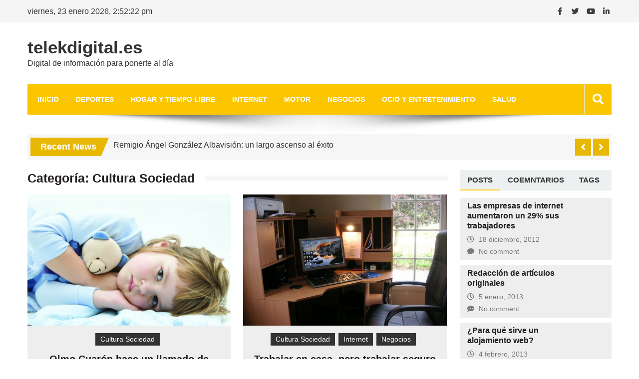

--- FILE ---
content_type: text/html; charset=UTF-8
request_url: https://www.telekdigital.es/category/cultura-sociedad/
body_size: 13940
content:
<!doctype html>
<html lang="es" itemscope="itemscope" itemtype="http://schema.org/WebPage">
<head>
	<meta charset="UTF-8">
	<meta name="viewport" content="width=device-width, initial-scale=1">
	<link rel="profile" href="https://gmpg.org/xfn/11">

	<title>Cultura Sociedad &#8211; telekdigital.es</title>
<meta name='robots' content='max-image-preview:large' />
	<style>img:is([sizes="auto" i], [sizes^="auto," i]) { contain-intrinsic-size: 3000px 1500px }</style>
	<link rel='dns-prefetch' href='//fonts.googleapis.com' />
<link rel="alternate" type="application/rss+xml" title="telekdigital.es &raquo; Feed" href="https://www.telekdigital.es/feed/" />
<link rel="alternate" type="application/rss+xml" title="telekdigital.es &raquo; Feed de los comentarios" href="https://www.telekdigital.es/comments/feed/" />
<link rel="alternate" type="application/rss+xml" title="telekdigital.es &raquo; Categoría Cultura Sociedad del feed" href="https://www.telekdigital.es/category/cultura-sociedad/feed/" />
<script type="text/javascript">
/* <![CDATA[ */
window._wpemojiSettings = {"baseUrl":"https:\/\/s.w.org\/images\/core\/emoji\/16.0.1\/72x72\/","ext":".png","svgUrl":"https:\/\/s.w.org\/images\/core\/emoji\/16.0.1\/svg\/","svgExt":".svg","source":{"concatemoji":"https:\/\/www.telekdigital.es\/wp-includes\/js\/wp-emoji-release.min.js?ver=6.8.3"}};
/*! This file is auto-generated */
!function(s,n){var o,i,e;function c(e){try{var t={supportTests:e,timestamp:(new Date).valueOf()};sessionStorage.setItem(o,JSON.stringify(t))}catch(e){}}function p(e,t,n){e.clearRect(0,0,e.canvas.width,e.canvas.height),e.fillText(t,0,0);var t=new Uint32Array(e.getImageData(0,0,e.canvas.width,e.canvas.height).data),a=(e.clearRect(0,0,e.canvas.width,e.canvas.height),e.fillText(n,0,0),new Uint32Array(e.getImageData(0,0,e.canvas.width,e.canvas.height).data));return t.every(function(e,t){return e===a[t]})}function u(e,t){e.clearRect(0,0,e.canvas.width,e.canvas.height),e.fillText(t,0,0);for(var n=e.getImageData(16,16,1,1),a=0;a<n.data.length;a++)if(0!==n.data[a])return!1;return!0}function f(e,t,n,a){switch(t){case"flag":return n(e,"\ud83c\udff3\ufe0f\u200d\u26a7\ufe0f","\ud83c\udff3\ufe0f\u200b\u26a7\ufe0f")?!1:!n(e,"\ud83c\udde8\ud83c\uddf6","\ud83c\udde8\u200b\ud83c\uddf6")&&!n(e,"\ud83c\udff4\udb40\udc67\udb40\udc62\udb40\udc65\udb40\udc6e\udb40\udc67\udb40\udc7f","\ud83c\udff4\u200b\udb40\udc67\u200b\udb40\udc62\u200b\udb40\udc65\u200b\udb40\udc6e\u200b\udb40\udc67\u200b\udb40\udc7f");case"emoji":return!a(e,"\ud83e\udedf")}return!1}function g(e,t,n,a){var r="undefined"!=typeof WorkerGlobalScope&&self instanceof WorkerGlobalScope?new OffscreenCanvas(300,150):s.createElement("canvas"),o=r.getContext("2d",{willReadFrequently:!0}),i=(o.textBaseline="top",o.font="600 32px Arial",{});return e.forEach(function(e){i[e]=t(o,e,n,a)}),i}function t(e){var t=s.createElement("script");t.src=e,t.defer=!0,s.head.appendChild(t)}"undefined"!=typeof Promise&&(o="wpEmojiSettingsSupports",i=["flag","emoji"],n.supports={everything:!0,everythingExceptFlag:!0},e=new Promise(function(e){s.addEventListener("DOMContentLoaded",e,{once:!0})}),new Promise(function(t){var n=function(){try{var e=JSON.parse(sessionStorage.getItem(o));if("object"==typeof e&&"number"==typeof e.timestamp&&(new Date).valueOf()<e.timestamp+604800&&"object"==typeof e.supportTests)return e.supportTests}catch(e){}return null}();if(!n){if("undefined"!=typeof Worker&&"undefined"!=typeof OffscreenCanvas&&"undefined"!=typeof URL&&URL.createObjectURL&&"undefined"!=typeof Blob)try{var e="postMessage("+g.toString()+"("+[JSON.stringify(i),f.toString(),p.toString(),u.toString()].join(",")+"));",a=new Blob([e],{type:"text/javascript"}),r=new Worker(URL.createObjectURL(a),{name:"wpTestEmojiSupports"});return void(r.onmessage=function(e){c(n=e.data),r.terminate(),t(n)})}catch(e){}c(n=g(i,f,p,u))}t(n)}).then(function(e){for(var t in e)n.supports[t]=e[t],n.supports.everything=n.supports.everything&&n.supports[t],"flag"!==t&&(n.supports.everythingExceptFlag=n.supports.everythingExceptFlag&&n.supports[t]);n.supports.everythingExceptFlag=n.supports.everythingExceptFlag&&!n.supports.flag,n.DOMReady=!1,n.readyCallback=function(){n.DOMReady=!0}}).then(function(){return e}).then(function(){var e;n.supports.everything||(n.readyCallback(),(e=n.source||{}).concatemoji?t(e.concatemoji):e.wpemoji&&e.twemoji&&(t(e.twemoji),t(e.wpemoji)))}))}((window,document),window._wpemojiSettings);
/* ]]> */
</script>
<style id='wp-emoji-styles-inline-css' type='text/css'>

	img.wp-smiley, img.emoji {
		display: inline !important;
		border: none !important;
		box-shadow: none !important;
		height: 1em !important;
		width: 1em !important;
		margin: 0 0.07em !important;
		vertical-align: -0.1em !important;
		background: none !important;
		padding: 0 !important;
	}
</style>
<link rel='stylesheet' id='wp-block-library-css' href='https://www.telekdigital.es/wp-includes/css/dist/block-library/style.min.css?ver=6.8.3' type='text/css' media='all' />
<style id='classic-theme-styles-inline-css' type='text/css'>
/*! This file is auto-generated */
.wp-block-button__link{color:#fff;background-color:#32373c;border-radius:9999px;box-shadow:none;text-decoration:none;padding:calc(.667em + 2px) calc(1.333em + 2px);font-size:1.125em}.wp-block-file__button{background:#32373c;color:#fff;text-decoration:none}
</style>
<style id='global-styles-inline-css' type='text/css'>
:root{--wp--preset--aspect-ratio--square: 1;--wp--preset--aspect-ratio--4-3: 4/3;--wp--preset--aspect-ratio--3-4: 3/4;--wp--preset--aspect-ratio--3-2: 3/2;--wp--preset--aspect-ratio--2-3: 2/3;--wp--preset--aspect-ratio--16-9: 16/9;--wp--preset--aspect-ratio--9-16: 9/16;--wp--preset--color--black: #000000;--wp--preset--color--cyan-bluish-gray: #abb8c3;--wp--preset--color--white: #ffffff;--wp--preset--color--pale-pink: #f78da7;--wp--preset--color--vivid-red: #cf2e2e;--wp--preset--color--luminous-vivid-orange: #ff6900;--wp--preset--color--luminous-vivid-amber: #fcb900;--wp--preset--color--light-green-cyan: #7bdcb5;--wp--preset--color--vivid-green-cyan: #00d084;--wp--preset--color--pale-cyan-blue: #8ed1fc;--wp--preset--color--vivid-cyan-blue: #0693e3;--wp--preset--color--vivid-purple: #9b51e0;--wp--preset--gradient--vivid-cyan-blue-to-vivid-purple: linear-gradient(135deg,rgba(6,147,227,1) 0%,rgb(155,81,224) 100%);--wp--preset--gradient--light-green-cyan-to-vivid-green-cyan: linear-gradient(135deg,rgb(122,220,180) 0%,rgb(0,208,130) 100%);--wp--preset--gradient--luminous-vivid-amber-to-luminous-vivid-orange: linear-gradient(135deg,rgba(252,185,0,1) 0%,rgba(255,105,0,1) 100%);--wp--preset--gradient--luminous-vivid-orange-to-vivid-red: linear-gradient(135deg,rgba(255,105,0,1) 0%,rgb(207,46,46) 100%);--wp--preset--gradient--very-light-gray-to-cyan-bluish-gray: linear-gradient(135deg,rgb(238,238,238) 0%,rgb(169,184,195) 100%);--wp--preset--gradient--cool-to-warm-spectrum: linear-gradient(135deg,rgb(74,234,220) 0%,rgb(151,120,209) 20%,rgb(207,42,186) 40%,rgb(238,44,130) 60%,rgb(251,105,98) 80%,rgb(254,248,76) 100%);--wp--preset--gradient--blush-light-purple: linear-gradient(135deg,rgb(255,206,236) 0%,rgb(152,150,240) 100%);--wp--preset--gradient--blush-bordeaux: linear-gradient(135deg,rgb(254,205,165) 0%,rgb(254,45,45) 50%,rgb(107,0,62) 100%);--wp--preset--gradient--luminous-dusk: linear-gradient(135deg,rgb(255,203,112) 0%,rgb(199,81,192) 50%,rgb(65,88,208) 100%);--wp--preset--gradient--pale-ocean: linear-gradient(135deg,rgb(255,245,203) 0%,rgb(182,227,212) 50%,rgb(51,167,181) 100%);--wp--preset--gradient--electric-grass: linear-gradient(135deg,rgb(202,248,128) 0%,rgb(113,206,126) 100%);--wp--preset--gradient--midnight: linear-gradient(135deg,rgb(2,3,129) 0%,rgb(40,116,252) 100%);--wp--preset--font-size--small: 13px;--wp--preset--font-size--medium: 20px;--wp--preset--font-size--large: 36px;--wp--preset--font-size--x-large: 42px;--wp--preset--spacing--20: 0.44rem;--wp--preset--spacing--30: 0.67rem;--wp--preset--spacing--40: 1rem;--wp--preset--spacing--50: 1.5rem;--wp--preset--spacing--60: 2.25rem;--wp--preset--spacing--70: 3.38rem;--wp--preset--spacing--80: 5.06rem;--wp--preset--shadow--natural: 6px 6px 9px rgba(0, 0, 0, 0.2);--wp--preset--shadow--deep: 12px 12px 50px rgba(0, 0, 0, 0.4);--wp--preset--shadow--sharp: 6px 6px 0px rgba(0, 0, 0, 0.2);--wp--preset--shadow--outlined: 6px 6px 0px -3px rgba(255, 255, 255, 1), 6px 6px rgba(0, 0, 0, 1);--wp--preset--shadow--crisp: 6px 6px 0px rgba(0, 0, 0, 1);}:where(.is-layout-flex){gap: 0.5em;}:where(.is-layout-grid){gap: 0.5em;}body .is-layout-flex{display: flex;}.is-layout-flex{flex-wrap: wrap;align-items: center;}.is-layout-flex > :is(*, div){margin: 0;}body .is-layout-grid{display: grid;}.is-layout-grid > :is(*, div){margin: 0;}:where(.wp-block-columns.is-layout-flex){gap: 2em;}:where(.wp-block-columns.is-layout-grid){gap: 2em;}:where(.wp-block-post-template.is-layout-flex){gap: 1.25em;}:where(.wp-block-post-template.is-layout-grid){gap: 1.25em;}.has-black-color{color: var(--wp--preset--color--black) !important;}.has-cyan-bluish-gray-color{color: var(--wp--preset--color--cyan-bluish-gray) !important;}.has-white-color{color: var(--wp--preset--color--white) !important;}.has-pale-pink-color{color: var(--wp--preset--color--pale-pink) !important;}.has-vivid-red-color{color: var(--wp--preset--color--vivid-red) !important;}.has-luminous-vivid-orange-color{color: var(--wp--preset--color--luminous-vivid-orange) !important;}.has-luminous-vivid-amber-color{color: var(--wp--preset--color--luminous-vivid-amber) !important;}.has-light-green-cyan-color{color: var(--wp--preset--color--light-green-cyan) !important;}.has-vivid-green-cyan-color{color: var(--wp--preset--color--vivid-green-cyan) !important;}.has-pale-cyan-blue-color{color: var(--wp--preset--color--pale-cyan-blue) !important;}.has-vivid-cyan-blue-color{color: var(--wp--preset--color--vivid-cyan-blue) !important;}.has-vivid-purple-color{color: var(--wp--preset--color--vivid-purple) !important;}.has-black-background-color{background-color: var(--wp--preset--color--black) !important;}.has-cyan-bluish-gray-background-color{background-color: var(--wp--preset--color--cyan-bluish-gray) !important;}.has-white-background-color{background-color: var(--wp--preset--color--white) !important;}.has-pale-pink-background-color{background-color: var(--wp--preset--color--pale-pink) !important;}.has-vivid-red-background-color{background-color: var(--wp--preset--color--vivid-red) !important;}.has-luminous-vivid-orange-background-color{background-color: var(--wp--preset--color--luminous-vivid-orange) !important;}.has-luminous-vivid-amber-background-color{background-color: var(--wp--preset--color--luminous-vivid-amber) !important;}.has-light-green-cyan-background-color{background-color: var(--wp--preset--color--light-green-cyan) !important;}.has-vivid-green-cyan-background-color{background-color: var(--wp--preset--color--vivid-green-cyan) !important;}.has-pale-cyan-blue-background-color{background-color: var(--wp--preset--color--pale-cyan-blue) !important;}.has-vivid-cyan-blue-background-color{background-color: var(--wp--preset--color--vivid-cyan-blue) !important;}.has-vivid-purple-background-color{background-color: var(--wp--preset--color--vivid-purple) !important;}.has-black-border-color{border-color: var(--wp--preset--color--black) !important;}.has-cyan-bluish-gray-border-color{border-color: var(--wp--preset--color--cyan-bluish-gray) !important;}.has-white-border-color{border-color: var(--wp--preset--color--white) !important;}.has-pale-pink-border-color{border-color: var(--wp--preset--color--pale-pink) !important;}.has-vivid-red-border-color{border-color: var(--wp--preset--color--vivid-red) !important;}.has-luminous-vivid-orange-border-color{border-color: var(--wp--preset--color--luminous-vivid-orange) !important;}.has-luminous-vivid-amber-border-color{border-color: var(--wp--preset--color--luminous-vivid-amber) !important;}.has-light-green-cyan-border-color{border-color: var(--wp--preset--color--light-green-cyan) !important;}.has-vivid-green-cyan-border-color{border-color: var(--wp--preset--color--vivid-green-cyan) !important;}.has-pale-cyan-blue-border-color{border-color: var(--wp--preset--color--pale-cyan-blue) !important;}.has-vivid-cyan-blue-border-color{border-color: var(--wp--preset--color--vivid-cyan-blue) !important;}.has-vivid-purple-border-color{border-color: var(--wp--preset--color--vivid-purple) !important;}.has-vivid-cyan-blue-to-vivid-purple-gradient-background{background: var(--wp--preset--gradient--vivid-cyan-blue-to-vivid-purple) !important;}.has-light-green-cyan-to-vivid-green-cyan-gradient-background{background: var(--wp--preset--gradient--light-green-cyan-to-vivid-green-cyan) !important;}.has-luminous-vivid-amber-to-luminous-vivid-orange-gradient-background{background: var(--wp--preset--gradient--luminous-vivid-amber-to-luminous-vivid-orange) !important;}.has-luminous-vivid-orange-to-vivid-red-gradient-background{background: var(--wp--preset--gradient--luminous-vivid-orange-to-vivid-red) !important;}.has-very-light-gray-to-cyan-bluish-gray-gradient-background{background: var(--wp--preset--gradient--very-light-gray-to-cyan-bluish-gray) !important;}.has-cool-to-warm-spectrum-gradient-background{background: var(--wp--preset--gradient--cool-to-warm-spectrum) !important;}.has-blush-light-purple-gradient-background{background: var(--wp--preset--gradient--blush-light-purple) !important;}.has-blush-bordeaux-gradient-background{background: var(--wp--preset--gradient--blush-bordeaux) !important;}.has-luminous-dusk-gradient-background{background: var(--wp--preset--gradient--luminous-dusk) !important;}.has-pale-ocean-gradient-background{background: var(--wp--preset--gradient--pale-ocean) !important;}.has-electric-grass-gradient-background{background: var(--wp--preset--gradient--electric-grass) !important;}.has-midnight-gradient-background{background: var(--wp--preset--gradient--midnight) !important;}.has-small-font-size{font-size: var(--wp--preset--font-size--small) !important;}.has-medium-font-size{font-size: var(--wp--preset--font-size--medium) !important;}.has-large-font-size{font-size: var(--wp--preset--font-size--large) !important;}.has-x-large-font-size{font-size: var(--wp--preset--font-size--x-large) !important;}
:where(.wp-block-post-template.is-layout-flex){gap: 1.25em;}:where(.wp-block-post-template.is-layout-grid){gap: 1.25em;}
:where(.wp-block-columns.is-layout-flex){gap: 2em;}:where(.wp-block-columns.is-layout-grid){gap: 2em;}
:root :where(.wp-block-pullquote){font-size: 1.5em;line-height: 1.6;}
</style>
<link rel='stylesheet' id='fontawesome-css' href='https://www.telekdigital.es/wp-content/themes/editorialmag/assets/library/fontawesome/css/all.min.css?ver=6.8.3' type='text/css' media='all' />
<link rel='stylesheet' id='lightslider-css' href='https://www.telekdigital.es/wp-content/themes/editorialmag/assets/library/lightslider/css/lightslider.min.css?ver=6.8.3' type='text/css' media='all' />
<link rel='stylesheet' id='editorialmag-style-css' href='https://www.telekdigital.es/wp-content/themes/editorialmag/style.css?ver=6.8.3' type='text/css' media='all' />
<link rel='stylesheet' id='editorialmag-responsive-css' href='https://www.telekdigital.es/wp-content/themes/editorialmag/assets/css/responsive.css?ver=6.8.3' type='text/css' media='all' />
<link rel='stylesheet' id='editorialmag-fonts-css' href='https://fonts.googleapis.com/css?family=Signika+Negative%3A300%2C400%2C600%2C700%7COpen+Sans%3A400%2C300%2C300italic%2C400italic%2C600%2C600italic%2C700%2C700italic%7CRoboto%2BCondensed%3A300%2C400%2C700%2C700i%26display%3Dswap&#038;subset=latin%2Clatin-ext&#038;ver=1.2.1' type='text/css' media='all' />
<script type="text/javascript" src="https://www.telekdigital.es/wp-includes/js/jquery/jquery.min.js?ver=3.7.1" id="jquery-core-js"></script>
<script type="text/javascript" src="https://www.telekdigital.es/wp-includes/js/jquery/jquery-migrate.min.js?ver=3.4.1" id="jquery-migrate-js"></script>
<!--[if lt IE 9]>
<script type="text/javascript" src="https://www.telekdigital.es/wp-content/themes/editorialmag/assets/library/html5shiv/html5shiv.min.js?ver=1.2.1" id="html5-js"></script>
<![endif]-->
<!--[if lt IE 9]>
<script type="text/javascript" src="https://www.telekdigital.es/wp-content/themes/editorialmag/assets/library/respond/respond.min.js?ver=1.2.1" id="respond-js"></script>
<![endif]-->
<link rel="https://api.w.org/" href="https://www.telekdigital.es/wp-json/" /><link rel="alternate" title="JSON" type="application/json" href="https://www.telekdigital.es/wp-json/wp/v2/categories/6" /><link rel="EditURI" type="application/rsd+xml" title="RSD" href="https://www.telekdigital.es/xmlrpc.php?rsd" />
<meta name="generator" content="WordPress 6.8.3" />
</head>

<body data-rsssl=1 class="archive category category-cultura-sociedad category-6 wp-theme-editorialmag hfeed">
<div id="page" class="site">
	<a class="skip-link screen-reader-text" href="#content">Skip to content</a>

	<header id="masthead" class="site-header headertwo" itemscope="itemscope" itemtype="http://schema.org/WPHeader">
	<div class="sticky-menu">
		<div class="sparkle-wrapper">
			<nav class="main-navigation">
				<div class="toggle-button">
					<span class="toggle-bar1"></span>
					<span class="toggle-bar2"></span>
					<span class="toggle-bar3"></span>
				</div>
				<div class="nav-menu">
					<div class="menu-menu-container"><ul id="primary-menu" class="menu"><li id="menu-item-90" class="menu-item menu-item-type-custom menu-item-object-custom menu-item-home menu-item-90"><a href="https://www.telekdigital.es/">Inicio</a></li>
<li id="menu-item-336" class="menu-item menu-item-type-taxonomy menu-item-object-category menu-item-336"><a href="https://www.telekdigital.es/category/deportes/">Deportes</a></li>
<li id="menu-item-333" class="menu-item menu-item-type-taxonomy menu-item-object-category menu-item-333"><a href="https://www.telekdigital.es/category/hogar-y-tiempo-libre/">Hogar y Tiempo Libre</a></li>
<li id="menu-item-332" class="menu-item menu-item-type-taxonomy menu-item-object-category menu-item-332"><a href="https://www.telekdigital.es/category/internet/">Internet</a></li>
<li id="menu-item-335" class="menu-item menu-item-type-taxonomy menu-item-object-category menu-item-335"><a href="https://www.telekdigital.es/category/motor/">Motor</a></li>
<li id="menu-item-330" class="menu-item menu-item-type-taxonomy menu-item-object-category menu-item-330"><a href="https://www.telekdigital.es/category/negocios/">Negocios</a></li>
<li id="menu-item-331" class="menu-item menu-item-type-taxonomy menu-item-object-category menu-item-331"><a href="https://www.telekdigital.es/category/ocio-y-entretenimiento/">Ocio y Entretenimiento</a></li>
<li id="menu-item-334" class="menu-item menu-item-type-taxonomy menu-item-object-category menu-item-334"><a href="https://www.telekdigital.es/category/salud/">Salud</a></li>
</ul></div>				</div>
			</nav>
		</div>
	</div><!-- STICKY MENU -->

		<div class="top-header">
		<div class="sparkle-wrapper">
			<div class="top-nav">
				<div class="date-time"></div>
							</div>
			<div class="top-right">
				<div class="temprature">
																<a href="#" target="_blank">
							<i class="icofont fab fa-facebook-f"></i>
						</a>
											<a href="#" target="_blank">
							<i class="icofont fab fa-twitter"></i>
						</a>
											<a href="#" target="_blank">
							<i class="icofont fab fa-youtube"></i>
						</a>
						
						<a href="#" target="_blank">
							<i class="icofont fab fa-linkedin-in"></i>
						</a>
									</div>
			</div>
		</div>
	</div> <!-- TOP HEADER -->
	
	<div class="bottom-header">
		<div class="sparkle-wrapper">
			<div class="site-logo site-branding">
								<h1 class="site-title">
					<a href="https://www.telekdigital.es/" rel="home">
						telekdigital.es					</a>
				</h1>
										<p class="site-description">
							Digital de información para ponerte al día						</p>
									
			</div> <!-- .site-branding -->

			<div class="header-ad-section">
							</div>
		</div>
	</div> <!-- BOTTOM HEADER -->

	<div class="nav-wrap nav-left-align">
		<div class="sparkle-wrapper">
			<nav class="main-navigation">
				<div class="toggle-button">
					<span class="toggle-bar1"></span>
					<span class="toggle-bar2"></span>
					<span class="toggle-bar3"></span>
				</div>
				<div class="nav-menu">
					<div class="menu-menu-container"><ul id="primary-menu" class="menu"><li class="menu-item menu-item-type-custom menu-item-object-custom menu-item-home menu-item-90"><a href="https://www.telekdigital.es/">Inicio</a></li>
<li class="menu-item menu-item-type-taxonomy menu-item-object-category menu-item-336"><a href="https://www.telekdigital.es/category/deportes/">Deportes</a></li>
<li class="menu-item menu-item-type-taxonomy menu-item-object-category menu-item-333"><a href="https://www.telekdigital.es/category/hogar-y-tiempo-libre/">Hogar y Tiempo Libre</a></li>
<li class="menu-item menu-item-type-taxonomy menu-item-object-category menu-item-332"><a href="https://www.telekdigital.es/category/internet/">Internet</a></li>
<li class="menu-item menu-item-type-taxonomy menu-item-object-category menu-item-335"><a href="https://www.telekdigital.es/category/motor/">Motor</a></li>
<li class="menu-item menu-item-type-taxonomy menu-item-object-category menu-item-330"><a href="https://www.telekdigital.es/category/negocios/">Negocios</a></li>
<li class="menu-item menu-item-type-taxonomy menu-item-object-category menu-item-331"><a href="https://www.telekdigital.es/category/ocio-y-entretenimiento/">Ocio y Entretenimiento</a></li>
<li class="menu-item menu-item-type-taxonomy menu-item-object-category menu-item-334"><a href="https://www.telekdigital.es/category/salud/">Salud</a></li>
</ul></div>				</div>
			</nav>

			<div class="nav-icon-wrap">
				<div class="search-wrap">
					<i class="icofont fas fa-search"></i>
					<div class="search-form-wrap">
						<form role="search" method="get" class="search-form" action="https://www.telekdigital.es/">
				<label>
					<span class="screen-reader-text">Buscar:</span>
					<input type="search" class="search-field" placeholder="Buscar &hellip;" value="" name="s" />
				</label>
				<input type="submit" class="search-submit" value="Buscar" />
			</form>					</div>
				</div>
			</div>
		</div>
		<img class="nav-shadow" src="https://www.telekdigital.es/wp-content/themes/editorialmag/assets/images/shadow.png" alt="Shadow">
	</div> <!-- MAIN NAVIGATION -->
</header>
             <div class="news-ticker">
                <div class="sparkle-wrapper">
                    
                    <div class="news-ticker-title">Recent News</div>
                    
                    <ul class="newsTicker news-ticker-wrap cS-hidden">
                        
                            <li><a href="https://www.telekdigital.es/eficacia-de-la-redaccion-101-aprovechar-los-resumenes-de-resoomer/">Eficacia de la redacción 101: aprovechar los resúmenes de Resoomer</a></li>
                        
                        
                            <li><a href="https://www.telekdigital.es/remigio-angel-gonzalez-albavision-un-largo-ascenso-al-exito/">Remigio Ángel González Albavisión: un largo ascenso al éxito</a></li>
                        
                        
                            <li><a href="https://www.telekdigital.es/consejos-exitosos-para-llevar-a-cabo-un-evento/">Consejos exitosos para llevar a cabo un evento</a></li>
                        
                        
                            <li><a href="https://www.telekdigital.es/trabajar-en-casa-pero-trabajar-seguro/">Trabajar en casa, pero trabajar seguro</a></li>
                        
                        
                            <li><a href="https://www.telekdigital.es/sap-business-one-cloud-tu-solucion-en-la-nube/">SAP Business One Cloud: tu solución en la nube</a></li>
                        
                        
                            <li><a href="https://www.telekdigital.es/banco-del-bajio-aspira-unificar-su-sistema-de-pago-digital/">Banco del Bajío aspira unificar su sistema de pago digital</a></li>
                        
                        
                            <li><a href="https://www.telekdigital.es/compra-tu-material-de-oficina-online/">Compra tu material de oficina online</a></li>
                        
                        
                            <li><a href="https://www.telekdigital.es/agencias-inmobiliarias-en-barcelona-preguntas-claves-antes-de-mudarse/">Agencias inmobiliarias en Barcelona &#8211; Preguntas claves antes de mudarse</a></li>
                        
                        
                            <li><a href="https://www.telekdigital.es/si-son-posibles-los-creditos-online-inmediatos/">Si son posibles los créditos online inmediatos</a></li>
                        
                        
                            <li><a href="https://www.telekdigital.es/marbella-golf-club-resort-lo-mejor-para-tus-anos-dorados/">Marbella golf club resort – Lo mejor para tus años dorados</a></li>
                        
                                             </ul>

                     <div class="lSAction">
                         <div class="lSPrev"></div>
                         <div class="lSNext"></div>
                     </div>
                </div>
            </div><!-- NEWS TICKER -->

        	

	<div id="content" class="site-content">

	<div class="home-right-side">
		<div class="sparkle-wrapper">
			<div id="primary" class="home-main-content content-area">
				<main id="main" class="site-main">
					
						<header class="page-header">
							<h1 class="page-title"><span>Categoría: <span>Cultura Sociedad</span></span></h1>						</header><!-- .page-header -->

						<div class="archive-grid-wrap clearfix">
							<article id="post-1706" class="equalheight archive-image post-1706 post type-post status-publish format-standard has-post-thumbnail hentry category-cultura-sociedad">
		    <figure>
	        <a href="https://www.telekdigital.es/olmo-cuaron-hace-un-llamado-de-urgencia-a-vigilar-salud-mental-de-los-menores/"><img src="https://www.telekdigital.es/wp-content/uploads/2023/05/2304_OC_TRASTORNO_1-580x375.png" alt="Olmo Cuarón hace un llamado de urgencia a vigilar salud mental de los menores"></a>
	    </figure>
		<div class="news-content-wrap">

		<div class="colorful-cat"><a href="https://www.telekdigital.es/category/cultura-sociedad/"  rel="category tag">Cultura Sociedad</a>&nbsp;</div>
		<h3 class="news-title">
			<a href="https://www.telekdigital.es/olmo-cuaron-hace-un-llamado-de-urgencia-a-vigilar-salud-mental-de-los-menores/">Olmo Cuarón hace un llamado de urgencia a vigilar salud mental de los menores</a>
		</h3>

		<span class="posted-on"><a href="https://www.telekdigital.es/olmo-cuaron-hace-un-llamado-de-urgencia-a-vigilar-salud-mental-de-los-menores/" rel="bookmark">9 mayo, 2023</a></span><span class="byline"> by <span class="author vcard"><a class="url fn n" href="https://www.telekdigital.es/author/admin/">admin</a></span></span>
		<div class="news-block-content">
			<p>¿Cuántas veces llevas a tu hijo a terapia psicológica al año? Los especialistas afirman que la respuesta debería ser tan seguido como lo llevas al dentista o al pediatra, sin embargo, la mayoría de los padres creen que sólo es necesario cuando&#8230;</p>
		</div>

		<div class="news-block-footer">
			<div class="news-comment">
				<i class="icofont fas fa-comment-dots"></i> <a href="https://www.telekdigital.es/olmo-cuaron-hace-un-llamado-de-urgencia-a-vigilar-salud-mental-de-los-menores/#respond">No comment</a>			</div>
			<div class="news-comment readmore">
                <a href="https://www.telekdigital.es/olmo-cuaron-hace-un-llamado-de-urgencia-a-vigilar-salud-mental-de-los-menores/">
                	Continue Reading                </a>
            </div>
		</div>
		
	</div>
</article><article id="post-962" class="equalheight archive-image post-962 post type-post status-publish format-standard has-post-thumbnail hentry category-cultura-sociedad category-internet category-negocios">
		    <figure>
	        <a href="https://www.telekdigital.es/trabajar-en-casa-pero-trabajar-seguro/"><img src="https://www.telekdigital.es/wp-content/uploads/2021/01/work-space-232985_1280-580x375.jpg" alt="Trabajar en casa, pero trabajar seguro"></a>
	    </figure>
		<div class="news-content-wrap">

		<div class="colorful-cat"><a href="https://www.telekdigital.es/category/cultura-sociedad/"  rel="category tag">Cultura Sociedad</a>&nbsp;<a href="https://www.telekdigital.es/category/internet/"  rel="category tag">Internet</a>&nbsp;<a href="https://www.telekdigital.es/category/negocios/"  rel="category tag">Negocios</a>&nbsp;</div>
		<h3 class="news-title">
			<a href="https://www.telekdigital.es/trabajar-en-casa-pero-trabajar-seguro/">Trabajar en casa, pero trabajar seguro</a>
		</h3>

		<span class="posted-on"><a href="https://www.telekdigital.es/trabajar-en-casa-pero-trabajar-seguro/" rel="bookmark">2 enero, 2021</a></span><span class="byline"> by <span class="author vcard"><a class="url fn n" href="https://www.telekdigital.es/author/redaccion_201/">redaccion_201</a></span></span>
		<div class="news-block-content">
			<p>Son cada día más las personas que se motivan a trabajar desde casa, ya sea porque lo hacen de manera independiente o freelance, como también se les llama, o porque las organizaciones empresariales alientan a sus empleados a realizar las actividades laborales&#8230;</p>
		</div>

		<div class="news-block-footer">
			<div class="news-comment">
				<i class="icofont fas fa-comment-dots"></i> <a href="https://www.telekdigital.es/trabajar-en-casa-pero-trabajar-seguro/#respond">No comment</a>			</div>
			<div class="news-comment readmore">
                <a href="https://www.telekdigital.es/trabajar-en-casa-pero-trabajar-seguro/">
                	Continue Reading                </a>
            </div>
		</div>
		
	</div>
</article><article id="post-409" class="equalheight archive-image post-409 post type-post status-publish format-standard has-post-thumbnail hentry category-cultura-sociedad category-general tag-best-golf-course-marbella">
		    <figure>
	        <a href="https://www.telekdigital.es/best-golf-course-marbella-evaluacion-de-los-campos-de-golf/"><img src="https://www.telekdigital.es/wp-content/uploads/2019/01/best-golf-course-Marbella-1-580x375.jpg" alt="Best golf course Marbella Evaluación de los campos de golf"></a>
	    </figure>
		<div class="news-content-wrap">

		<div class="colorful-cat"><a href="https://www.telekdigital.es/category/cultura-sociedad/"  rel="category tag">Cultura Sociedad</a>&nbsp;<a href="https://www.telekdigital.es/category/general/"  rel="category tag">General</a>&nbsp;</div>
		<h3 class="news-title">
			<a href="https://www.telekdigital.es/best-golf-course-marbella-evaluacion-de-los-campos-de-golf/">Best golf course Marbella Evaluación de los campos de golf</a>
		</h3>

		<span class="posted-on"><a href="https://www.telekdigital.es/best-golf-course-marbella-evaluacion-de-los-campos-de-golf/" rel="bookmark">26 enero, 2019</a></span><span class="byline"> by <span class="author vcard"><a class="url fn n" href="https://www.telekdigital.es/author/redaccion_01/">redaccion_01</a></span></span>
		<div class="news-block-content">
			<p>A la hora de elegir el mejor campo de golf de Marbella (best golf course Marbella) es difícil decidirse, puesto que todos son espectaculares. Para el simple aficionado, solo cuenta la belleza del paisaje, lo verde del pasto, la atención del personal&#8230;</p>
		</div>

		<div class="news-block-footer">
			<div class="news-comment">
				<i class="icofont fas fa-comment-dots"></i> <a href="https://www.telekdigital.es/best-golf-course-marbella-evaluacion-de-los-campos-de-golf/#respond">No comment</a>			</div>
			<div class="news-comment readmore">
                <a href="https://www.telekdigital.es/best-golf-course-marbella-evaluacion-de-los-campos-de-golf/">
                	Continue Reading                </a>
            </div>
		</div>
		
	</div>
</article><article id="post-400" class="equalheight archive-image post-400 post type-post status-publish format-standard has-post-thumbnail hentry category-cultura-sociedad category-general category-negocios category-salud tag-marbella-golf-club-resort">
		    <figure>
	        <a href="https://www.telekdigital.es/marbella-golf-club-resort-lo-mejor-para-tus-anos-dorados/"><img src="https://www.telekdigital.es/wp-content/uploads/2018/11/Marbella-golf-club-resort.jpg" alt="Marbella golf club resort – Lo mejor para tus años dorados"></a>
	    </figure>
		<div class="news-content-wrap">

		<div class="colorful-cat"><a href="https://www.telekdigital.es/category/cultura-sociedad/"  rel="category tag">Cultura Sociedad</a>&nbsp;<a href="https://www.telekdigital.es/category/general/"  rel="category tag">General</a>&nbsp;<a href="https://www.telekdigital.es/category/negocios/"  rel="category tag">Negocios</a>&nbsp;<a href="https://www.telekdigital.es/category/salud/"  rel="category tag">Salud</a>&nbsp;</div>
		<h3 class="news-title">
			<a href="https://www.telekdigital.es/marbella-golf-club-resort-lo-mejor-para-tus-anos-dorados/">Marbella golf club resort – Lo mejor para tus años dorados</a>
		</h3>

		<span class="posted-on"><a href="https://www.telekdigital.es/marbella-golf-club-resort-lo-mejor-para-tus-anos-dorados/" rel="bookmark">29 noviembre, 2018</a></span><span class="byline"> by <span class="author vcard"><a class="url fn n" href="https://www.telekdigital.es/author/redaccion_01/">redaccion_01</a></span></span>
		<div class="news-block-content">
			<p>Una vez que hemos trabajado lo suficiente y avanzado cuanto hemos querido en la vida, llega el momento del retiro, pero no uno cualquiera sino tan digno como merecemos. Retirarse a casa y vivir una vida más tranquila tiene sus recompensas y&#8230;</p>
		</div>

		<div class="news-block-footer">
			<div class="news-comment">
				<i class="icofont fas fa-comment-dots"></i> <a href="https://www.telekdigital.es/marbella-golf-club-resort-lo-mejor-para-tus-anos-dorados/#respond">No comment</a>			</div>
			<div class="news-comment readmore">
                <a href="https://www.telekdigital.es/marbella-golf-club-resort-lo-mejor-para-tus-anos-dorados/">
                	Continue Reading                </a>
            </div>
		</div>
		
	</div>
</article><article id="post-390" class="equalheight archive-image post-390 post type-post status-publish format-standard has-post-thumbnail hentry category-adultos category-cultura-sociedad category-general category-negocios category-ocio-y-entretenimiento tag-despedida-de-soltero">
		    <figure>
	        <a href="https://www.telekdigital.es/despedida-de-soltero-merecida/"><img src="https://www.telekdigital.es/wp-content/uploads/2018/08/despedida-de-soltero.jpg" alt="Despedida de soltero merecida"></a>
	    </figure>
		<div class="news-content-wrap">

		<div class="colorful-cat"><a href="https://www.telekdigital.es/category/adultos/"  rel="category tag">Adultos</a>&nbsp;<a href="https://www.telekdigital.es/category/cultura-sociedad/"  rel="category tag">Cultura Sociedad</a>&nbsp;<a href="https://www.telekdigital.es/category/general/"  rel="category tag">General</a>&nbsp;<a href="https://www.telekdigital.es/category/negocios/"  rel="category tag">Negocios</a>&nbsp;<a href="https://www.telekdigital.es/category/ocio-y-entretenimiento/"  rel="category tag">Ocio y Entretenimiento</a>&nbsp;</div>
		<h3 class="news-title">
			<a href="https://www.telekdigital.es/despedida-de-soltero-merecida/">Despedida de soltero merecida</a>
		</h3>

		<span class="posted-on"><a href="https://www.telekdigital.es/despedida-de-soltero-merecida/" rel="bookmark">23 agosto, 2018</a></span><span class="byline"> by <span class="author vcard"><a class="url fn n" href="https://www.telekdigital.es/author/redaccion_01/">redaccion_01</a></span></span>
		<div class="news-block-content">
			<p>Si usted o uno de sus mejores amigos está próximo a cambiar su estado civil, es momento de que comience a planificar cómo será la despedida de soltero que se merece. Casarse es la consolidación del amor, pero también es el final&#8230;</p>
		</div>

		<div class="news-block-footer">
			<div class="news-comment">
				<i class="icofont fas fa-comment-dots"></i> <a href="https://www.telekdigital.es/despedida-de-soltero-merecida/#respond">No comment</a>			</div>
			<div class="news-comment readmore">
                <a href="https://www.telekdigital.es/despedida-de-soltero-merecida/">
                	Continue Reading                </a>
            </div>
		</div>
		
	</div>
</article><article id="post-387" class="equalheight archive-image post-387 post type-post status-publish format-standard has-post-thumbnail hentry category-cultura-sociedad category-deportes category-general category-negocios tag-spanish-top-golf">
		    <figure>
	        <a href="https://www.telekdigital.es/spanish-top-golf-lleva-tu-juego-al-proximo-nivel/"><img src="https://www.telekdigital.es/wp-content/uploads/2018/08/Spanish-top-golf.jpg" alt="Spanish top golf: lleva tu juego al próximo nivel"></a>
	    </figure>
		<div class="news-content-wrap">

		<div class="colorful-cat"><a href="https://www.telekdigital.es/category/cultura-sociedad/"  rel="category tag">Cultura Sociedad</a>&nbsp;<a href="https://www.telekdigital.es/category/deportes/"  rel="category tag">Deportes</a>&nbsp;<a href="https://www.telekdigital.es/category/general/"  rel="category tag">General</a>&nbsp;<a href="https://www.telekdigital.es/category/negocios/"  rel="category tag">Negocios</a>&nbsp;</div>
		<h3 class="news-title">
			<a href="https://www.telekdigital.es/spanish-top-golf-lleva-tu-juego-al-proximo-nivel/">Spanish top golf: lleva tu juego al próximo nivel</a>
		</h3>

		<span class="posted-on"><a href="https://www.telekdigital.es/spanish-top-golf-lleva-tu-juego-al-proximo-nivel/" rel="bookmark">2 agosto, 2018</a></span><span class="byline"> by <span class="author vcard"><a class="url fn n" href="https://www.telekdigital.es/author/redaccion_01/">redaccion_01</a></span></span>
		<div class="news-block-content">
			<p>El golf español de primer nivel (spanish top golf) no es más que un cúmulo de variables actuando a favor del jugador. No es casualidad que se llegue a ser de los mejores del grupo de amigos o incluso se ganen torneos&#8230;</p>
		</div>

		<div class="news-block-footer">
			<div class="news-comment">
				<i class="icofont fas fa-comment-dots"></i> <a href="https://www.telekdigital.es/spanish-top-golf-lleva-tu-juego-al-proximo-nivel/#respond">No comment</a>			</div>
			<div class="news-comment readmore">
                <a href="https://www.telekdigital.es/spanish-top-golf-lleva-tu-juego-al-proximo-nivel/">
                	Continue Reading                </a>
            </div>
		</div>
		
	</div>
</article><article id="post-383" class="equalheight archive-image post-383 post type-post status-publish format-standard has-post-thumbnail hentry category-cultura-sociedad category-general category-negocios tag-abogados-divorcio-caceres">
		    <figure>
	        <a href="https://www.telekdigital.es/abogados-divorcio-caceres-como-reconocer-las-ofertas-enganosas/"><img src="https://www.telekdigital.es/wp-content/uploads/2018/08/abogados-divorcio-Cáceres.jpg" alt="Abogados divorcio Cáceres: ¿Cómo reconocer las ofertas engañosas?"></a>
	    </figure>
		<div class="news-content-wrap">

		<div class="colorful-cat"><a href="https://www.telekdigital.es/category/cultura-sociedad/"  rel="category tag">Cultura Sociedad</a>&nbsp;<a href="https://www.telekdigital.es/category/general/"  rel="category tag">General</a>&nbsp;<a href="https://www.telekdigital.es/category/negocios/"  rel="category tag">Negocios</a>&nbsp;</div>
		<h3 class="news-title">
			<a href="https://www.telekdigital.es/abogados-divorcio-caceres-como-reconocer-las-ofertas-enganosas/">Abogados divorcio Cáceres: ¿Cómo reconocer las ofertas engañosas?</a>
		</h3>

		<span class="posted-on"><a href="https://www.telekdigital.es/abogados-divorcio-caceres-como-reconocer-las-ofertas-enganosas/" rel="bookmark">1 agosto, 2018</a></span><span class="byline"> by <span class="author vcard"><a class="url fn n" href="https://www.telekdigital.es/author/redaccion_01/">redaccion_01</a></span></span>
		<div class="news-block-content">
			<p>Internet está lleno de información, mucha de ella es sumamente útil, pero no toda cumple con dicha característica. De hecho, es más sencillo toparse con un virus o una oferta engañosa, que encontrar los datos que estamos buscando. Esta es una realidad&#8230;</p>
		</div>

		<div class="news-block-footer">
			<div class="news-comment">
				<i class="icofont fas fa-comment-dots"></i> <a href="https://www.telekdigital.es/abogados-divorcio-caceres-como-reconocer-las-ofertas-enganosas/#respond">No comment</a>			</div>
			<div class="news-comment readmore">
                <a href="https://www.telekdigital.es/abogados-divorcio-caceres-como-reconocer-las-ofertas-enganosas/">
                	Continue Reading                </a>
            </div>
		</div>
		
	</div>
</article><article id="post-311" class="equalheight archive-image post-311 post type-post status-publish format-standard has-post-thumbnail hentry category-cultura-sociedad category-general tag-despedidas-de-soltera-originales">
		    <figure>
	        <a href="https://www.telekdigital.es/las-despedidas-de-soltera-originales-son-mejores-con-profesionales/"><img src="https://www.telekdigital.es/wp-content/uploads/2018/02/despedidas-de-soltera-originales.jpeg" alt="Las despedidas de soltera originales son mejores con profesionales"></a>
	    </figure>
		<div class="news-content-wrap">

		<div class="colorful-cat"><a href="https://www.telekdigital.es/category/cultura-sociedad/"  rel="category tag">Cultura Sociedad</a>&nbsp;<a href="https://www.telekdigital.es/category/general/"  rel="category tag">General</a>&nbsp;</div>
		<h3 class="news-title">
			<a href="https://www.telekdigital.es/las-despedidas-de-soltera-originales-son-mejores-con-profesionales/">Las despedidas de soltera originales son mejores con profesionales</a>
		</h3>

		<span class="posted-on"><a href="https://www.telekdigital.es/las-despedidas-de-soltera-originales-son-mejores-con-profesionales/" rel="bookmark">20 febrero, 2018</a></span><span class="byline"> by <span class="author vcard"><a class="url fn n" href="https://www.telekdigital.es/author/redaccion_01/">redaccion_01</a></span></span>
		<div class="news-block-content">
			<p>&nbsp; Cuando se habla de una boda, suele definirse esta ceremonia como “el gran día”. Entonces, ¿qué sucede con las despedidas de soltera originales que planeas con tus amigas para festejar tu último día antes de contraer matrimonio? Este evento también merece&#8230;</p>
		</div>

		<div class="news-block-footer">
			<div class="news-comment">
				<i class="icofont fas fa-comment-dots"></i> <a href="https://www.telekdigital.es/las-despedidas-de-soltera-originales-son-mejores-con-profesionales/#respond">No comment</a>			</div>
			<div class="news-comment readmore">
                <a href="https://www.telekdigital.es/las-despedidas-de-soltera-originales-son-mejores-con-profesionales/">
                	Continue Reading                </a>
            </div>
		</div>
		
	</div>
</article><article id="post-300" class="equalheight archive-image post-300 post type-post status-publish format-standard has-post-thumbnail hentry category-cultura-sociedad category-general tag-curso-de-extensiones-de-pestanas-en-madrid">
		    <figure>
	        <a href="https://www.telekdigital.es/curso-de-extensiones-de-pestanas-en-madrid-precauciones-a-tener-en-cuenta/"><img src="https://www.telekdigital.es/wp-content/uploads/2018/01/Curso-de-extensiones-de-pestañas-en-Madrid.jpg" alt="Curso de extensiones de pestañas en Madrid: precauciones a tener en cuenta"></a>
	    </figure>
		<div class="news-content-wrap">

		<div class="colorful-cat"><a href="https://www.telekdigital.es/category/cultura-sociedad/"  rel="category tag">Cultura Sociedad</a>&nbsp;<a href="https://www.telekdigital.es/category/general/"  rel="category tag">General</a>&nbsp;</div>
		<h3 class="news-title">
			<a href="https://www.telekdigital.es/curso-de-extensiones-de-pestanas-en-madrid-precauciones-a-tener-en-cuenta/">Curso de extensiones de pestañas en Madrid: precauciones a tener en cuenta</a>
		</h3>

		<span class="posted-on"><a href="https://www.telekdigital.es/curso-de-extensiones-de-pestanas-en-madrid-precauciones-a-tener-en-cuenta/" rel="bookmark">16 enero, 2018</a></span><span class="byline"> by <span class="author vcard"><a class="url fn n" href="https://www.telekdigital.es/author/redaccion_01/">redaccion_01</a></span></span>
		<div class="news-block-content">
			<p>&nbsp; La oferta de un curso de extensiones de pestañas en Madrid no solo tiene por objeto formar a las participantes sobre las técnicas actuales o las pautas a seguir, además cumple con la finalidad de enseñarles las contraindicaciones y precauciones que&#8230;</p>
		</div>

		<div class="news-block-footer">
			<div class="news-comment">
				<i class="icofont fas fa-comment-dots"></i> <a href="https://www.telekdigital.es/curso-de-extensiones-de-pestanas-en-madrid-precauciones-a-tener-en-cuenta/#respond">No comment</a>			</div>
			<div class="news-comment readmore">
                <a href="https://www.telekdigital.es/curso-de-extensiones-de-pestanas-en-madrid-precauciones-a-tener-en-cuenta/">
                	Continue Reading                </a>
            </div>
		</div>
		
	</div>
</article><article id="post-281" class="equalheight archive-image post-281 post type-post status-publish format-standard has-post-thumbnail hentry category-cultura-sociedad category-general tag-reparar-ps3">
		    <figure>
	        <a href="https://www.telekdigital.es/reparar-ps3-uso-de-los-controles-inalambricos/"><img src="https://www.telekdigital.es/wp-content/uploads/2017/10/reparar-ps3.jpg" alt="Reparar ps3: uso de los controles inalámbricos"></a>
	    </figure>
		<div class="news-content-wrap">

		<div class="colorful-cat"><a href="https://www.telekdigital.es/category/cultura-sociedad/"  rel="category tag">Cultura Sociedad</a>&nbsp;<a href="https://www.telekdigital.es/category/general/"  rel="category tag">General</a>&nbsp;</div>
		<h3 class="news-title">
			<a href="https://www.telekdigital.es/reparar-ps3-uso-de-los-controles-inalambricos/">Reparar ps3: uso de los controles inalámbricos</a>
		</h3>

		<span class="posted-on"><a href="https://www.telekdigital.es/reparar-ps3-uso-de-los-controles-inalambricos/" rel="bookmark">16 octubre, 2017</a></span><span class="byline"> by <span class="author vcard"><a class="url fn n" href="https://www.telekdigital.es/author/redaccion_01/">redaccion_01</a></span></span>
		<div class="news-block-content">
			<p>Entre quienes desde la infancia estuvimos habituados a jugar en las típicas consolas, es común preguntarnos si debemos reparar ps3 ante la primera falta de respuesta que observamos en los controles. Esto se debe a que los mismos, fueron la gran innovación&#8230;</p>
		</div>

		<div class="news-block-footer">
			<div class="news-comment">
				<i class="icofont fas fa-comment-dots"></i> <a href="https://www.telekdigital.es/reparar-ps3-uso-de-los-controles-inalambricos/#respond">No comment</a>			</div>
			<div class="news-comment readmore">
                <a href="https://www.telekdigital.es/reparar-ps3-uso-de-los-controles-inalambricos/">
                	Continue Reading                </a>
            </div>
		</div>
		
	</div>
</article>						</div>
						
	<nav class="navigation pagination" aria-label="Paginación de entradas">
		<h2 class="screen-reader-text">Paginación de entradas</h2>
		<div class="nav-links"><span aria-current="page" class="page-numbers current">1</span>
<a class="page-numbers" href="https://www.telekdigital.es/category/cultura-sociedad/page/2/">2</a>
<a class="next page-numbers" href="https://www.telekdigital.es/category/cultura-sociedad/page/2/">Next</a></div>
	</nav>				</main><!-- #main -->
			</div><!-- #primary -->

					<section id="secondaryright" class="home-right-sidebar widget-area" role="complementary">
			<aside id="emag_magazine_tabbed-3" class="widget clearfix emag_magazine_tabbed">  
        <div class="emag-tabs-wdt">

            <ul class="emag-tab-nav">
                                    <li class="emag-tab">
                        <a class="emag-tab-anchor" href="#emag-popular">
                            Posts                        </a>
                    </li>
                                    <li class="emag-tab">
                        <a class="emag-tab-anchor" href="#emag-comments">
                            Coemntarios                        </a>
                    </li>
                                    <li class="emag-tab">
                        <a class="emag-tab-anchor" href="#emag-tags">
                            tags                        </a>
                    </li>
                            </ul>

            <div class="tab-content">
                                    <div id="emag-popular" class="recent-news-wrap">
                                                        
                                <div class="recent-news-block">
                                                                        <div class="recent-news-content">
                                        <h3 class="news-title">
                                            <a href="https://www.telekdigital.es/las-empresas-de-internet-aumentaron-un-29-sus-trabajadores/">Las empresas de internet aumentaron un 29% sus trabajadores</a>
                                        </h3>
                                        <div class="news-block-footer">
                                            <div class="news-date">
                                                <i class="icofont far fa-clock"></i> <a href="https://www.telekdigital.es/las-empresas-de-internet-aumentaron-un-29-sus-trabajadores/">18 diciembre, 2012</a>
                                            </div>
                                            <div class="news-comment">
                                                <i class="icofont fas fa-comment-dots"></i> <a href="https://www.telekdigital.es/las-empresas-de-internet-aumentaron-un-29-sus-trabajadores/#respond">No comment</a>                                            </div>
                                        </div>
                                    </div>
                                </div>

                                                            
                                <div class="recent-news-block">
                                                                        <div class="recent-news-content">
                                        <h3 class="news-title">
                                            <a href="https://www.telekdigital.es/redaccion-de-articulos-originales/">Redacción de artículos originales</a>
                                        </h3>
                                        <div class="news-block-footer">
                                            <div class="news-date">
                                                <i class="icofont far fa-clock"></i> <a href="https://www.telekdigital.es/redaccion-de-articulos-originales/">5 enero, 2013</a>
                                            </div>
                                            <div class="news-comment">
                                                <i class="icofont fas fa-comment-dots"></i> <a href="https://www.telekdigital.es/redaccion-de-articulos-originales/#respond">No comment</a>                                            </div>
                                        </div>
                                    </div>
                                </div>

                                                            
                                <div class="recent-news-block">
                                                                        <div class="recent-news-content">
                                        <h3 class="news-title">
                                            <a href="https://www.telekdigital.es/para-que-sirve-un-alojamiento-web/">¿Para qué sirve un alojamiento web?</a>
                                        </h3>
                                        <div class="news-block-footer">
                                            <div class="news-date">
                                                <i class="icofont far fa-clock"></i> <a href="https://www.telekdigital.es/para-que-sirve-un-alojamiento-web/">4 febrero, 2013</a>
                                            </div>
                                            <div class="news-comment">
                                                <i class="icofont fas fa-comment-dots"></i> <a href="https://www.telekdigital.es/para-que-sirve-un-alojamiento-web/#respond">No comment</a>                                            </div>
                                        </div>
                                    </div>
                                </div>

                                                            
                                <div class="recent-news-block">
                                                                        <div class="recent-news-content">
                                        <h3 class="news-title">
                                            <a href="https://www.telekdigital.es/trastornos-alimentarios-en-los-adolescentes/">Trastornos alimentarios en los adolescentes</a>
                                        </h3>
                                        <div class="news-block-footer">
                                            <div class="news-date">
                                                <i class="icofont far fa-clock"></i> <a href="https://www.telekdigital.es/trastornos-alimentarios-en-los-adolescentes/">16 marzo, 2013</a>
                                            </div>
                                            <div class="news-comment">
                                                <i class="icofont fas fa-comment-dots"></i> <a href="https://www.telekdigital.es/trastornos-alimentarios-en-los-adolescentes/#respond">No comment</a>                                            </div>
                                        </div>
                                    </div>
                                </div>

                                                            
                                <div class="recent-news-block">
                                                                        <div class="recent-news-content">
                                        <h3 class="news-title">
                                            <a href="https://www.telekdigital.es/los-neutrinos-y-el-telescopia-icecube/">Los neutrinos y el telescópio IceCube</a>
                                        </h3>
                                        <div class="news-block-footer">
                                            <div class="news-date">
                                                <i class="icofont far fa-clock"></i> <a href="https://www.telekdigital.es/los-neutrinos-y-el-telescopia-icecube/">14 abril, 2013</a>
                                            </div>
                                            <div class="news-comment">
                                                <i class="icofont fas fa-comment-dots"></i> <a href="https://www.telekdigital.es/los-neutrinos-y-el-telescopia-icecube/#respond">No comment</a>                                            </div>
                                        </div>
                                    </div>
                                </div>

                                                </div><!-- .tab-pane #emag-popular -->
                                    <div id="emag-comments">
                                                            <div class="emag-comment">
                                        <figure class="emag_avatar">
                                            <a href="https://www.telekdigital.es/eres-un-amante-de-lo-sencillo-pero-practico-y-con-buen-gusto/#comment-3">
                                                <img alt='' src='https://secure.gravatar.com/avatar/?s=50&#038;d=mm&#038;r=g' srcset='https://secure.gravatar.com/avatar/?s=100&#038;d=mm&#038;r=g 2x' class='avatar avatar-50 photo avatar-default' height='50' width='50' loading='lazy' decoding='async'/>     
                                            </a>                               
                                        </figure> 
                                        <div class="emag-comm-content">
                                            <a href="https://www.telekdigital.es/eres-un-amante-de-lo-sencillo-pero-practico-y-con-buen-gusto/#comment-3">
                                                <span class="emag-comment-author">muberry willow tote review </span> - <span class="emag_comment_post">
                                                    ¿Eres un amante de lo sencillo pero práctico y con buen gusto?                                                
                                                </span>
                                            </a>
                                            <p class="emag-comment">muberry willow tote review LV (Louis Vuitton): founder Louis Vuitton was founded in 1854, Louis...</p>                                        </div>
                                    </div>
                                                                    <div class="emag-comment">
                                        <figure class="emag_avatar">
                                            <a href="https://www.telekdigital.es/pronosticos-deportivos/#comment-2">
                                                <img alt='' src='https://secure.gravatar.com/avatar/?s=50&#038;d=mm&#038;r=g' srcset='https://secure.gravatar.com/avatar/?s=100&#038;d=mm&#038;r=g 2x' class='avatar avatar-50 photo avatar-default' height='50' width='50' loading='lazy' decoding='async'/>     
                                            </a>                               
                                        </figure> 
                                        <div class="emag-comm-content">
                                            <a href="https://www.telekdigital.es/pronosticos-deportivos/#comment-2">
                                                <span class="emag-comment-author">Yves Saint Laurent outlet paris </span> - <span class="emag_comment_post">
                                                    Pronósticos deportivos                                                
                                                </span>
                                            </a>
                                            <p class="emag-comment">Yves Saint Laurent outlet paris No subject what design you would like louboutin men; you...</p>                                        </div>
                                    </div>
                                                    </div><!-- .tab-pane #emag-comments -->
                                    <div id="emag-tags">
                            
                                    <span><a href="https://www.telekdigital.es/tag/abogados-divorcio-caceres/">abogados divorcio Cáceres</a></span>           
                                        
                                    <span><a href="https://www.telekdigital.es/tag/arquitectos-tecnicos-en-madrid/">arquitectos técnicos en Madrid</a></span>           
                                        
                                    <span><a href="https://www.telekdigital.es/tag/best-golf-course-marbella/">best golf course Marbella</a></span>           
                                        
                                    <span><a href="https://www.telekdigital.es/tag/boda-barcelona/">boda Barcelona</a></span>           
                                        
                                    <span><a href="https://www.telekdigital.es/tag/curso-de-extensiones-de-pestanas-en-madrid/">Curso de extensiones de pestañas en Madrid</a></span>           
                                        
                                    <span><a href="https://www.telekdigital.es/tag/despedida-de-soltero/">despedida de soltero</a></span>           
                                        
                                    <span><a href="https://www.telekdigital.es/tag/despedida-en-salou/">despedida en Salou</a></span>           
                                        
                                    <span><a href="https://www.telekdigital.es/tag/despedidas-de-soltera-originales/">despedidas de soltera originales</a></span>           
                                        
                                    <span><a href="https://www.telekdigital.es/tag/diseno-web-bilbao/">diseño web Bilbao</a></span>           
                                        
                                    <span><a href="https://www.telekdigital.es/tag/empresas-de-catering/">empresas de catering</a></span>           
                                        
                                    <span><a href="https://www.telekdigital.es/tag/epi-seguridad/">EPI seguridad</a></span>           
                                        
                                    <span><a href="https://www.telekdigital.es/tag/franquicia-de-ropa-infantil-rentable/">franquicia de ropa infantil rentable</a></span>           
                                        
                                    <span><a href="https://www.telekdigital.es/tag/marbella-golf-club-resort/">Marbella golf club resort</a></span>           
                                        
                                    <span><a href="https://www.telekdigital.es/tag/portes-mudanzas-madrid/">portes mudanzas Madrid</a></span>           
                                        
                                    <span><a href="https://www.telekdigital.es/tag/reparar-ps3/">reparar ps3</a></span>           
                                        
                                    <span><a href="https://www.telekdigital.es/tag/seguridad-y-calidad-alimentaria/">seguridad y calidad alimentaria.</a></span>           
                                        
                                    <span><a href="https://www.telekdigital.es/tag/spanish-top-golf/">Spanish top golf</a></span>           
                                        
                                    <span><a href="https://www.telekdigital.es/tag/venta-de-aliviaderos/">venta de aliviaderos</a></span>           
                                        
                                    <span><a href="https://www.telekdigital.es/tag/venta-de-cajas-de-madera/">venta de cajas de madera</a></span>           
                                                        </div><!-- .tab-pane #emag-tags-->
                            </div><!-- .tab-content -->     

        </div><!-- #tabs -->

    </aside><aside id="search-2" class="widget clearfix widget_search"><form role="search" method="get" class="search-form" action="https://www.telekdigital.es/">
				<label>
					<span class="screen-reader-text">Buscar:</span>
					<input type="search" class="search-field" placeholder="Buscar &hellip;" value="" name="s" />
				</label>
				<input type="submit" class="search-submit" value="Buscar" />
			</form></aside><aside id="categories-2" class="widget clearfix widget_categories"><h2 class="widget-title"><span>Categorías</span></h2>
			<ul>
					<li class="cat-item cat-item-2"><a href="https://www.telekdigital.es/category/adultos/">Adultos</a>
</li>
	<li class="cat-item cat-item-5"><a href="https://www.telekdigital.es/category/ciencia-tecnologia/">Ciencia Tecnología</a>
</li>
	<li class="cat-item cat-item-6 current-cat"><a aria-current="page" href="https://www.telekdigital.es/category/cultura-sociedad/">Cultura Sociedad</a>
</li>
	<li class="cat-item cat-item-7"><a href="https://www.telekdigital.es/category/deportes/">Deportes</a>
</li>
	<li class="cat-item cat-item-9"><a href="https://www.telekdigital.es/category/general/">General</a>
</li>
	<li class="cat-item cat-item-10"><a href="https://www.telekdigital.es/category/hogar-y-tiempo-libre/">Hogar y Tiempo Libre</a>
</li>
	<li class="cat-item cat-item-11"><a href="https://www.telekdigital.es/category/informatica-y-electronica/">Informática y Electrónica</a>
</li>
	<li class="cat-item cat-item-12"><a href="https://www.telekdigital.es/category/internet/">Internet</a>
</li>
	<li class="cat-item cat-item-13"><a href="https://www.telekdigital.es/category/medios-de-comunicacion/">Medios de Comunicación</a>
</li>
	<li class="cat-item cat-item-14"><a href="https://www.telekdigital.es/category/motor/">Motor</a>
</li>
	<li class="cat-item cat-item-15"><a href="https://www.telekdigital.es/category/negocios/">Negocios</a>
</li>
	<li class="cat-item cat-item-16"><a href="https://www.telekdigital.es/category/ocio-y-entretenimiento/">Ocio y Entretenimiento</a>
</li>
	<li class="cat-item cat-item-19"><a href="https://www.telekdigital.es/category/paises/">Países</a>
</li>
	<li class="cat-item cat-item-20"><a href="https://www.telekdigital.es/category/recursos-referencias/">Recursos Referencias</a>
</li>
	<li class="cat-item cat-item-21"><a href="https://www.telekdigital.es/category/salud/">Salud</a>
</li>
	<li class="cat-item cat-item-1"><a href="https://www.telekdigital.es/category/sin-categoria/">Sin categoría</a>
</li>
	<li class="cat-item cat-item-22"><a href="https://www.telekdigital.es/category/tiendas-online/">Tiendas Online</a>
</li>
			</ul>

			</aside>		</section><!-- #secondary -->
	<!-- SIDEBAR -->
		</div>
	</div>


	</div><!-- #content -->

			<footer id="colophon" class="site-footer" itemscope="itemscope" itemtype="http://schema.org/WPFooter">
							<div class="footer-social">
					<div class="sparkle-wrapper">
													<div class="footer-social-block">
								<a href="#" class="facebook">
									<i class="icofont fab fa-facebook-f"></i>
									<div class="footer-social-content">
										Facebook										<span class="social-sub-title">Like us on facebook</span>
									</div>
								</a>
							</div>
													<div class="footer-social-block">
								<a href="#" class="twitter">
									<i class="icofont fab fa-twitter"></i>
									<div class="footer-social-content">
										Twitter										<span class="social-sub-title">Tweet us on twitter</span>
									</div>
								</a>
							</div>
													<div class="footer-social-block">
								<a href="#" class="linkedin">
									<i class="icofont fab fa-linkedin-in"></i>
									<div class="footer-social-content">
										Linkedin										<span class="social-sub-title">Join us on Linkedin</span>
									</div>
								</a>
							</div>
													<div class="footer-social-block">
								<a href="#" class="youtube">
									<i class="icofont fab fa-youtube"></i>
									<div class="footer-social-content">
										youtube										<span class="social-sub-title">Subscribe us on youtube</span>
									</div>
								</a>
							</div>
													<div class="footer-social-block">
								<a href="#" class="instagram">
									<i class="icofont fab fa-instagram"></i>
									<div class="footer-social-content">
										Instagram										<span class="social-sub-title">Join us on instagram</span>
									</div>
								</a>
							</div>
											</div>
				</div>
			
			<!-- Main Footer Area -->
							<div class="bottom-footer column-4">
					<div class="sparkle-wrapper">
						<div class="bottom-footer-block">
							<section id="emag_magazine_recent_posts-3" class="widget emag_magazine_recent_posts">  
                    <h2 class="widget-title">
                <span>Últimos Posts</span>
            </h2>
                <div class="recent-news-wrap">
                            <div class="recent-news-block">
                                            <figure>
                            <a href="https://www.telekdigital.es/los-avances-en-los-laboratorios-dentales-modernos/"><img width="150" height="150" src="https://www.telekdigital.es/wp-content/uploads/2025/06/dental5-150x150.png" class="attachment-thumbnail size-thumbnail wp-post-image" alt="" decoding="async" loading="lazy" /></a>
                        </figure>
                                        <div class="recent-news-content">
                        <h3 class="news-title">
                            <a href="https://www.telekdigital.es/los-avances-en-los-laboratorios-dentales-modernos/">Los Avances en los Laboratorios Dentales Modernos</a>
                        </h3>
                        <div class="news-block-footer">
                            <div class="news-date">
                                <i class="icofont far fa-clock"></i> <a href="https://www.telekdigital.es/los-avances-en-los-laboratorios-dentales-modernos/">11 mayo, 2025</a>
                            </div>
                            <div class="news-comment">
                                <i class="icofont fas fa-comment-dots"></i> <a href="https://www.telekdigital.es/los-avances-en-los-laboratorios-dentales-modernos/#respond">No comment</a>                            </div>
                        </div>
                    </div>
                </div>
                            <div class="recent-news-block">
                                            <figure>
                            <a href="https://www.telekdigital.es/consejos-para-vender-joyas-de-plata-por-mayor-en-linea-con-exito/"><img width="150" height="150" src="https://www.telekdigital.es/wp-content/uploads/2025/05/joya-150x150.webp" class="attachment-thumbnail size-thumbnail wp-post-image" alt="" decoding="async" loading="lazy" /></a>
                        </figure>
                                        <div class="recent-news-content">
                        <h3 class="news-title">
                            <a href="https://www.telekdigital.es/consejos-para-vender-joyas-de-plata-por-mayor-en-linea-con-exito/">Consejos para vender joyas de plata por mayor en línea con éxito</a>
                        </h3>
                        <div class="news-block-footer">
                            <div class="news-date">
                                <i class="icofont far fa-clock"></i> <a href="https://www.telekdigital.es/consejos-para-vender-joyas-de-plata-por-mayor-en-linea-con-exito/">8 mayo, 2025</a>
                            </div>
                            <div class="news-comment">
                                <i class="icofont fas fa-comment-dots"></i> <a href="https://www.telekdigital.es/consejos-para-vender-joyas-de-plata-por-mayor-en-linea-con-exito/#respond">No comment</a>                            </div>
                        </div>
                    </div>
                </div>
                            <div class="recent-news-block">
                                            <figure>
                            <a href="https://www.telekdigital.es/mobiliario-esencial-para-hospitales-equipamiento-camas-y-suministros/"><img width="150" height="150" src="https://www.telekdigital.es/wp-content/uploads/2024/11/Screenshot-2024-11-21-at-23-48-40-How-Manufacturers-Define-With-Their-Types-Of-hospital-Beds-And-Their-Uses-ICU-Beds-Mattresses-Trolleys-and-More-Premium-Hospital-Furniture-Manufacturer-150x150.png" class="attachment-thumbnail size-thumbnail wp-post-image" alt="" decoding="async" loading="lazy" /></a>
                        </figure>
                                        <div class="recent-news-content">
                        <h3 class="news-title">
                            <a href="https://www.telekdigital.es/mobiliario-esencial-para-hospitales-equipamiento-camas-y-suministros/">Mobiliario Esencial para Hospitales: Equipamiento, Camas y Suministros</a>
                        </h3>
                        <div class="news-block-footer">
                            <div class="news-date">
                                <i class="icofont far fa-clock"></i> <a href="https://www.telekdigital.es/mobiliario-esencial-para-hospitales-equipamiento-camas-y-suministros/">20 noviembre, 2024</a>
                            </div>
                            <div class="news-comment">
                                <i class="icofont fas fa-comment-dots"></i> <a href="https://www.telekdigital.es/mobiliario-esencial-para-hospitales-equipamiento-camas-y-suministros/#respond">No comment</a>                            </div>
                        </div>
                    </div>
                </div>
                       
        </div>         
    </section>						</div>
						<div class="bottom-footer-block">
							
		<section id="recent-posts-4" class="widget widget_recent_entries">
		<h2 class="widget-title">Entradas recientes</h2>
		<ul>
											<li>
					<a href="https://www.telekdigital.es/los-avances-en-los-laboratorios-dentales-modernos/">Los Avances en los Laboratorios Dentales Modernos</a>
									</li>
											<li>
					<a href="https://www.telekdigital.es/consejos-para-vender-joyas-de-plata-por-mayor-en-linea-con-exito/">Consejos para vender joyas de plata por mayor en línea con éxito</a>
									</li>
											<li>
					<a href="https://www.telekdigital.es/mobiliario-esencial-para-hospitales-equipamiento-camas-y-suministros/">Mobiliario Esencial para Hospitales: Equipamiento, Camas y Suministros</a>
									</li>
											<li>
					<a href="https://www.telekdigital.es/eficacia-de-la-redaccion-101-aprovechar-los-resumenes-de-resoomer/">Eficacia de la redacción 101: aprovechar los resúmenes de Resoomer</a>
									</li>
											<li>
					<a href="https://www.telekdigital.es/olmo-cuaron-hace-un-llamado-de-urgencia-a-vigilar-salud-mental-de-los-menores/">Olmo Cuarón hace un llamado de urgencia a vigilar salud mental de los menores</a>
									</li>
					</ul>

		</section>						</div>
						<div class="bottom-footer-block">
							<section id="emag_magazine_recent_posts-4" class="widget emag_magazine_recent_posts">  
                    <h2 class="widget-title">
                <span>Destacados</span>
            </h2>
                <div class="recent-news-wrap">
                            <div class="recent-news-block">
                                        <div class="recent-news-content">
                        <h3 class="news-title">
                            <a href="https://www.telekdigital.es/inversiones-en-arte-inversiones-rentables/">Inversiones en arte, inversiones rentables</a>
                        </h3>
                        <div class="news-block-footer">
                            <div class="news-date">
                                <i class="icofont far fa-clock"></i> <a href="https://www.telekdigital.es/inversiones-en-arte-inversiones-rentables/">16 enero, 2014</a>
                            </div>
                            <div class="news-comment">
                                <i class="icofont fas fa-comment-dots"></i> <a href="https://www.telekdigital.es/inversiones-en-arte-inversiones-rentables/#respond">No comment</a>                            </div>
                        </div>
                    </div>
                </div>
                            <div class="recent-news-block">
                                            <figure>
                            <a href="https://www.telekdigital.es/olmo-cuaron-hace-un-llamado-de-urgencia-a-vigilar-salud-mental-de-los-menores/"><img width="150" height="150" src="https://www.telekdigital.es/wp-content/uploads/2023/05/2304_OC_TRASTORNO_1-150x150.png" class="attachment-thumbnail size-thumbnail wp-post-image" alt="" decoding="async" loading="lazy" /></a>
                        </figure>
                                        <div class="recent-news-content">
                        <h3 class="news-title">
                            <a href="https://www.telekdigital.es/olmo-cuaron-hace-un-llamado-de-urgencia-a-vigilar-salud-mental-de-los-menores/">Olmo Cuarón hace un llamado de urgencia a vigilar salud mental de los menores</a>
                        </h3>
                        <div class="news-block-footer">
                            <div class="news-date">
                                <i class="icofont far fa-clock"></i> <a href="https://www.telekdigital.es/olmo-cuaron-hace-un-llamado-de-urgencia-a-vigilar-salud-mental-de-los-menores/">9 mayo, 2023</a>
                            </div>
                            <div class="news-comment">
                                <i class="icofont fas fa-comment-dots"></i> <a href="https://www.telekdigital.es/olmo-cuaron-hace-un-llamado-de-urgencia-a-vigilar-salud-mental-de-los-menores/#respond">No comment</a>                            </div>
                        </div>
                    </div>
                </div>
                            <div class="recent-news-block">
                                            <figure>
                            <a href="https://www.telekdigital.es/sap-business-one-cloud-tu-solucion-en-la-nube/"><img width="150" height="150" src="https://www.telekdigital.es/wp-content/uploads/2020/03/SAP-Business-One-Cloud-150x150.jpg" class="attachment-thumbnail size-thumbnail wp-post-image" alt="" decoding="async" loading="lazy" /></a>
                        </figure>
                                        <div class="recent-news-content">
                        <h3 class="news-title">
                            <a href="https://www.telekdigital.es/sap-business-one-cloud-tu-solucion-en-la-nube/">SAP Business One Cloud: tu solución en la nube</a>
                        </h3>
                        <div class="news-block-footer">
                            <div class="news-date">
                                <i class="icofont far fa-clock"></i> <a href="https://www.telekdigital.es/sap-business-one-cloud-tu-solucion-en-la-nube/">28 febrero, 2020</a>
                            </div>
                            <div class="news-comment">
                                <i class="icofont fas fa-comment-dots"></i> <a href="https://www.telekdigital.es/sap-business-one-cloud-tu-solucion-en-la-nube/#respond">No comment</a>                            </div>
                        </div>
                    </div>
                </div>
                       
        </div>         
    </section>						</div>
						<div class="bottom-footer-block">
							<section id="media_gallery-3" class="widget widget_media_gallery"><h2 class="widget-title">Galería</h2><div id='gallery-1' class='gallery galleryid-1706 gallery-columns-3 gallery-size-thumbnail'><figure class='gallery-item'>
			<div class='gallery-icon landscape'>
				<img width="150" height="150" src="https://www.telekdigital.es/wp-content/uploads/2017/08/bar-mariachis-en-bogota-venta-de-cajas-de-madera-1-150x150.jpg" class="attachment-thumbnail size-thumbnail" alt="bar mariachis en bogota - venta de cajas de madera" decoding="async" loading="lazy" />
			</div></figure><figure class='gallery-item'>
			<div class='gallery-icon landscape'>
				<img width="150" height="150" src="https://www.telekdigital.es/wp-content/uploads/2017/10/empresas-de-catering-2-150x150.jpg" class="attachment-thumbnail size-thumbnail" alt="" decoding="async" loading="lazy" />
			</div></figure><figure class='gallery-item'>
			<div class='gallery-icon landscape'>
				<img width="150" height="150" src="https://www.telekdigital.es/wp-content/uploads/2017/07/seguridad-y-calidad-alimentaria-6-150x150.jpg" class="attachment-thumbnail size-thumbnail" alt="" decoding="async" loading="lazy" />
			</div></figure><figure class='gallery-item'>
			<div class='gallery-icon landscape'>
				<img width="150" height="150" src="https://www.telekdigital.es/wp-content/uploads/2017/07/boda-barcelona-Despedidas-en-barco-salou-2-150x150.jpg" class="attachment-thumbnail size-thumbnail" alt="" decoding="async" loading="lazy" />
			</div></figure><figure class='gallery-item'>
			<div class='gallery-icon landscape'>
				<img width="150" height="150" src="https://www.telekdigital.es/wp-content/uploads/2016/07/Sala_estar_bajo1-2-150x150.jpg" class="attachment-thumbnail size-thumbnail" alt="" decoding="async" loading="lazy" />
			</div></figure><figure class='gallery-item'>
			<div class='gallery-icon landscape'>
				<img width="150" height="150" src="https://www.telekdigital.es/wp-content/uploads/2017/12/epi-seguridad-19-150x150.jpg" class="attachment-thumbnail size-thumbnail" alt="EPI seguridad" decoding="async" loading="lazy" />
			</div></figure><figure class='gallery-item'>
			<div class='gallery-icon landscape'>
				<img width="150" height="150" src="https://www.telekdigital.es/wp-content/uploads/2017/08/reglamento-protección-de-datos-4-150x150.jpg" class="attachment-thumbnail size-thumbnail" alt="" decoding="async" loading="lazy" />
			</div></figure><figure class='gallery-item'>
			<div class='gallery-icon landscape'>
				<img width="150" height="150" src="https://www.telekdigital.es/wp-content/uploads/2017/10/reparar-ps3-150x150.jpg" class="attachment-thumbnail size-thumbnail" alt="reparar ps3" decoding="async" loading="lazy" />
			</div></figure><figure class='gallery-item'>
			<div class='gallery-icon landscape'>
				<img width="150" height="150" src="https://www.telekdigital.es/wp-content/uploads/2018/01/Curso-de-extensiones-de-pestañas-en-Madrid-150x150.jpg" class="attachment-thumbnail size-thumbnail" alt="Curso de extensiones de pestañas en Madrid" decoding="async" loading="lazy" />
			</div></figure>
		</div>
</section>						</div>
					</div>
				</div>
						<div class="copyright-footer">
				<div class="sparkle-wrapper">
					<div class="copyright-block">
						Copyright  &copy; 2026 telekdigital.es -  Powered  By <a href=" http://wordpress.org/ " rel="designer" target="_blank">WordPress</a>					</div>
					<div class="theme-author-block">
						Designed &amp; Developed by <a href=" https://sparklewp.com/ " rel="designer" target="_blank">Sparkle WP</a>					</div>
				</div>
			</div>

			<div class="scroll-to-top">
				<i class="icofont fa fa-angle-up"></i>
			</div>
		</footer>
	
</div><!-- #page -->

<script type="speculationrules">
{"prefetch":[{"source":"document","where":{"and":[{"href_matches":"\/*"},{"not":{"href_matches":["\/wp-*.php","\/wp-admin\/*","\/wp-content\/uploads\/*","\/wp-content\/*","\/wp-content\/plugins\/*","\/wp-content\/themes\/editorialmag\/*","\/*\\?(.+)"]}},{"not":{"selector_matches":"a[rel~=\"nofollow\"]"}},{"not":{"selector_matches":".no-prefetch, .no-prefetch a"}}]},"eagerness":"conservative"}]}
</script>
<script type="text/javascript" src="https://www.telekdigital.es/wp-content/themes/editorialmag/assets/library/lightslider/js/lightslider.min.js?ver=1.2.1" id="lightslider-js"></script>
<script type="text/javascript" src="https://www.telekdigital.es/wp-includes/js/imagesloaded.min.js?ver=5.0.0" id="imagesloaded-js"></script>
<script type="text/javascript" src="https://www.telekdigital.es/wp-content/themes/editorialmag/assets/js/navigation.js?ver=20151215" id="editorialmag-navigation-js"></script>
<script type="text/javascript" src="https://www.telekdigital.es/wp-content/themes/editorialmag/assets/js/skip-link-focus-fix.js?ver=20151215" id="editorialmag-skip-link-focus-fix-js"></script>
<script type="text/javascript" src="https://www.telekdigital.es/wp-content/themes/editorialmag/assets/library/jquery-match-height/js/jquery.matchHeight-min.js?ver=1.2.1" id="jquery-matchHeight-js"></script>
<script type="text/javascript" src="https://www.telekdigital.es/wp-includes/js/dist/vendor/moment.min.js?ver=2.30.1" id="moment-js"></script>
<script type="text/javascript" id="moment-js-after">
/* <![CDATA[ */
moment.updateLocale( 'es_ES', {"months":["enero","febrero","marzo","abril","mayo","junio","julio","agosto","septiembre","octubre","noviembre","diciembre"],"monthsShort":["Ene","Feb","Mar","Abr","May","Jun","Jul","Ago","Sep","Oct","Nov","Dic"],"weekdays":["domingo","lunes","martes","mi\u00e9rcoles","jueves","viernes","s\u00e1bado"],"weekdaysShort":["Dom","Lun","Mar","Mi\u00e9","Jue","Vie","S\u00e1b"],"week":{"dow":1},"longDateFormat":{"LT":"G:i","LTS":null,"L":null,"LL":"j F, Y","LLL":"j \\d\\e F \\d\\e Y H:i","LLLL":null}} );
/* ]]> */
</script>
<script type="text/javascript" src="https://www.telekdigital.es/wp-includes/js/masonry.min.js?ver=4.2.2" id="masonry-js"></script>
<script type="text/javascript" src="https://www.telekdigital.es/wp-content/themes/editorialmag/assets/js/editorialmag-custom.js?ver=1.2.1" id="editorialmag-custom-js"></script>
<script type="text/javascript" src="https://www.telekdigital.es/wp-includes/js/jquery/ui/core.min.js?ver=1.13.3" id="jquery-ui-core-js"></script>
<script type="text/javascript" src="https://www.telekdigital.es/wp-includes/js/jquery/ui/tabs.min.js?ver=1.13.3" id="jquery-ui-tabs-js"></script>

<script defer src="https://static.cloudflareinsights.com/beacon.min.js/vcd15cbe7772f49c399c6a5babf22c1241717689176015" integrity="sha512-ZpsOmlRQV6y907TI0dKBHq9Md29nnaEIPlkf84rnaERnq6zvWvPUqr2ft8M1aS28oN72PdrCzSjY4U6VaAw1EQ==" data-cf-beacon='{"version":"2024.11.0","token":"96cdfa4ad49d44689da1ba8a43c4bb31","r":1,"server_timing":{"name":{"cfCacheStatus":true,"cfEdge":true,"cfExtPri":true,"cfL4":true,"cfOrigin":true,"cfSpeedBrain":true},"location_startswith":null}}' crossorigin="anonymous"></script>
</body>
</html>
